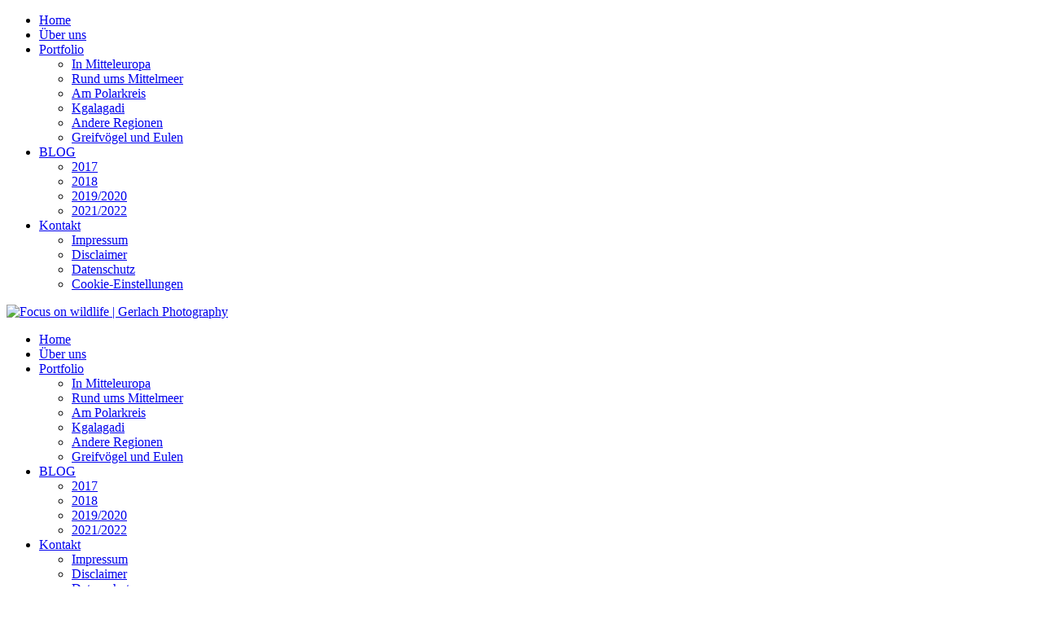

--- FILE ---
content_type: text/html; charset=utf-8
request_url: https://focus-on-wildlife.de/blog/171-gemmi.html
body_size: 8687
content:

<!DOCTYPE html>
<html xmlns="http://www.w3.org/1999/xhtml" xml:lang="de-de" lang="de-de" >
<head>
  
    
      

  <!--[if IE 8]>
    <link rel="stylesheet" href="/templates/theme1471/css/ie.css" />
  <![endif]-->
  
	<!-- ### Manuelle META-Tags  ### -->
    <meta property="og:title" content="Focus on wildlife - Gerlach Photography" />
	<meta property="og:type" content="website" />
	<meta property="og:url" content="http://www.focus-on-wildlife.de/" />
	<meta property="og:site_name" content="Focus on wildlife - Gerlach Photography" />
	<meta property="og:description" content="jochen gerlach,anja gerlach,anja schmelter,foto,photo,fotografie,natur,s�ugetiere,florida,schottland,pflanzen,flora,fauna,fotograf,naturfotografie,naturfotograf,vogelfotografie,vogelfotograf,v�gel,kalender"/>
	<meta property="og:image" content="/templates/theme1471/images/_icons/og_gerlach.jpg"/>
    <meta name="format-detection" content="telephone=no">
    <meta name="viewport" content="width=device-width,, initial-scale=1.0, maximum-scale=1.0, minimum-scale=1.0, user-scalable=no">
    <!-- ### Manuelle META-Tags  ### -->
    
  	<!-- ### Icons  ### -->
    <link rel="apple-touch-icon" href="/templates/theme1471/images/_icons/touch-icon.png"/>
    <link rel="apple-touch-icon" href="/templates/theme1471/images/_icons/touch-icon-57x57.png" sizes="57x57"/>
    <link rel="apple-touch-icon" href="/templates/theme1471/images/_icons/touch-icon-72x72.png" sizes="72x72"/>
    <link rel="apple-touch-icon" href="/templates/theme1471/images/_icons/touch-icon-76x76.png" sizes="76x76"/>
    <link rel="apple-touch-icon" href="/templates/theme1471/images/_icons/touch-icon-114x114.png" sizes="114x114"/>
    <link rel="apple-touch-icon" href="/templates/theme1471/images/_icons/touch-icon-120x120.png" sizes="120x120"/>
    <link rel="apple-touch-icon" href="/templates/theme1471/images/_icons/touch-icon-128x128.png" sizes="128x128"/>
    <link rel="apple-touch-icon" href="/templates/theme1471/images/_icons/touch-icon-144x144.png" sizes="144x144"/>
    <link rel="apple-touch-icon" href="/templates/theme1471/images/_icons/touch-icon-152x152.png" sizes="152x152"/>
    <link rel="icon" type="image/png" href="/templates/theme1471/images/_icons/favicon-16x16.png" sizes="16x16"/>
    <link rel="icon" type="image/png" href="/templates/theme1471/images/_icons/favicon-32x32.png" sizes="32x32"/>
    <link rel="icon" type="image/png" href="/templates/theme1471/images/_icons/favicon-96x96.png" sizes="96x96"/>
    <link rel="icon" type="image/png" href="/templates/theme1471/images/_icons/favicon-160x160.png" sizes="160x160"/>
    <link rel="icon" type="image/png" href="/templates/theme1471/images/_icons/favicon-196x196.png" sizes="196x196"/>
    <!-- ### Icons  ### --> 
    
    <!-- ### MS Application  ### --> 
    <meta name="msapplication-TileColor" content="#2e2d2d"/> 
    <meta name="msapplication-TileImage" content="/templates/theme1471/images/_icons/win8-tile-144x144.png"/> 
    <meta name="application-name" content="Focus on wildlife - Gerlach Photography"/> 
    <meta name="msapplication-square70x70logo"   content="/templates/theme1471/images/_icons/win8-tile-70x70.png"/> 
    <meta name="msapplication-square144x144logo" content="/templates/theme1471/images/_icons/win8-tile-144x144.png"/> 
    <meta name="msapplication-square150x150logo" content="/templates/theme1471/images/_icons/win8-tile-150x150.png"/> 
    <meta name="msapplication-wide310x150logo"   content="/templates/theme1471/images/_icons/win8-tile-310x150.png"/> 
    <meta name="msapplication-square310x310logo" content="/templates/theme1471/images/_icons/win8-tile-310x310.png"/> 
  	<!-- ### MS Application  ### -->
    
  	<base href="https://focus-on-wildlife.de/blog/171-gemmi.html" />
	<meta http-equiv="content-type" content="text/html; charset=utf-8" />
	<meta name="keywords" content="jochen gerlach,anja gerlach,foto,photo,fotografie,natur,säugetiere,florida,schottland,pflanzen,flora,fauna,fotograf,naturfotografie,naturfotograf,vogelfotografie,vogelfotograf,vögel" />
	<meta name="description" content="Gerlach Naturfotografie: Es ist schon lange kein Geheimnis mehr, dass genau diese Möglichkeit auf dem Gemmipass im schweizerischen Wallis besteht. In der Regel braucht es jedoch reichlich Zeit, Geduld und Durchhaltevermögen, um zu den gewünschten Bildern zu kommen. Da trifft es sich gut, dass man sich die Wartezeit auf den Geier im Smalltalk mit anderen Fotografen und dem ein oder anderen „fotografischen Beifang“ verkürzen kann." />
	<meta name="generator" content="Joomla! - Open Source Content Management" />
	<title>Gemmi - Focus on wildlife | Gerlach Photography </title>
	<link href="/templates/theme1471/favicon.ico" rel="shortcut icon" type="image/vnd.microsoft.icon" />
	<link href="/plugins/system/jcemediabox/css/jcemediabox.css?1d12bb5a40100bbd1841bfc0e498ce7b" rel="stylesheet" type="text/css" />
	<link href="/plugins/system/jcemediabox/themes/standard/css/style.css?50fba48f56052a048c5cf30829163e4d" rel="stylesheet" type="text/css" />
	<link href="/templates/theme1471/css/bootstrap.css" rel="stylesheet" type="text/css" />
	<link href="/templates/theme1471/css/default.css" rel="stylesheet" type="text/css" />
	<link href="/templates/theme1471/css/template.css" rel="stylesheet" type="text/css" />
	<link href="/templates/theme1471/css/touch.gallery.css" rel="stylesheet" type="text/css" />
	<link href="/templates/theme1471/css/responsive.css" rel="stylesheet" type="text/css" />
	<link href="/templates/theme1471/css/uikit.docs.css" rel="stylesheet" type="text/css" />
	<link href="/templates/theme1471/css/googlefonts-local.css" rel="stylesheet" type="text/css" />
	<link href="https://focus-on-wildlife.de/modules/mod_superfish_menu/css/superfish.css" rel="stylesheet" type="text/css" />
	<link href="https://focus-on-wildlife.de/modules/mod_superfish_menu/css/superfish-navbar.css" rel="stylesheet" type="text/css" />
	<link href="https://focus-on-wildlife.de/modules/mod_superfish_menu/css/superfish-vertical.css" rel="stylesheet" type="text/css" />
	<link href="/media/com_kickconsentmanager/css/kcm.0.0.8.min.css?200c4b137c589c63d7cce37561f63d93" rel="stylesheet" type="text/css" />
	<style type="text/css">
:root {--kcmZindex:2147483647;--kcmOverlayZindex:9000;--kcmOverlayBackground:rgba(0, 0, 0, 0.75);--kcmMaxHeight:70vh;--kcmContentMaxWidth:1200px;--kcmBackgrondColor:rgba(250, 250, 250, 0.95);--kcmFontStack:Helvetica Neue, Helvetica, Arial, sans-serif;--kcmBaseFontSize:16px;--kcmColor:#262626;--kcmLinkColor:#009ee3;--kcmBottomLinkColor:#aaaaaa;--kcmServiceBorderColor:#cccccc;--kcmHeadlineFontStack:Helvetica Neue, Helvetica, Arial, sans-serif;--kcmHeadlineColor:#009ee3;--kcmCategoryBackgroundColor:rgba(255, 255, 255, 1);--kcmCategoryHeadlineColor:#009ee3;--kcmCategoryTextColor:#262626;--kcmButtonBackgrondColor:#72bf44;--kcmButtonTextColor:#ffffff;--kcmButtonBorderColor:#72bf44;--kcmButtonBorderWidth:2px;--kcmButtonFontSize:18px;--kcmButtonFontWeight:bold;--kcmButtonHoverBackgrondColor:#ffffff;--kcmButtonHoverTextColor:#72bf44;--kcmButtonHoverBorderColor:#72bf44;--kcmButtonNecessaryBackgrondColor:#777777;--kcmButtonNecessaryTextColor:#ffffff;--kcmButtonNecessaryBorderColor:#777777;--kcmButtonNecessaryBorderWidth:2px;--kcmButtonNecessaryFontSize:14px;--kcmButtonNecessaryFontWeight:bold;--kcmButtonNecessaryHoverBackgrondColor:#ffffff;--kcmButtonNecessaryHoverTextColor:#777777;--kcmButtonNecessaryHoverBorderColor:#777777;--kcmButtonSwitchBackgrondColor:#009ee3;--kcmButtonSwitchTextColor:#ffffff;--kcmButtonSwitchBorderColor:#009ee3;--kcmButtonSwitchBorderWidth:2px;--kcmButtonSwitchFontSize:14px;--kcmButtonSwitchFontWeight:bold;--kcmButtonSwitchHoverBackgrondColor:#ffffff;--kcmButtonSwitchHoverTextColor:#009ee3;--kcmButtonSwitchHoverBorderColor:#009ee3;--kcmSwitcherBgBorder:#e7e7e7;--kcmSwitcherIconColor:#ffffff;--kcmSwitcherBgBackground:#f7cbcb;--kcmSwitcherOffBg:#ff6a6a;--kcmSwitcherCheckedBG:#c5f7a8;--kcmSwitcherCheckedMark:#77c44c;--kcmSwitcherIntermediateBG:#ffeaa1;--kcmSwitcherIntermediateMark:#f9c713;--kcmSwitcherDisabledBG:#e1e1e1;--kcmSwitcherDisabledMark:#a6a6a6;--kcmSwitcherDisablesInfo:#a6a6a6;}
	</style>
	<script src="/media/jui/js/jquery.min.js?200c4b137c589c63d7cce37561f63d93" type="text/javascript"></script>
	<script src="/media/jui/js/jquery-noconflict.js?200c4b137c589c63d7cce37561f63d93" type="text/javascript"></script>
	<script src="/media/jui/js/jquery-migrate.min.js?200c4b137c589c63d7cce37561f63d93" type="text/javascript"></script>
	<script src="/media/system/js/caption.js?200c4b137c589c63d7cce37561f63d93" type="text/javascript"></script>
	<script src="/plugins/system/jcemediabox/js/jcemediabox.js?0c56fee23edfcb9fbdfe257623c5280e" type="text/javascript"></script>
	<script src="/templates/theme1471/js/uikit.min.js" type="text/javascript"></script>
	<script src="/media/jui/js/bootstrap.js" type="text/javascript"></script>
	<script src="/templates/theme1471/js/jquery.easing.1.3.js" type="text/javascript"></script>
	<script src="/templates/theme1471/js/jquery.isotope.min.js" type="text/javascript"></script>
	<script src="/templates/theme1471/js/touch.gallery.js" type="text/javascript"></script>
	<script src="/templates/theme1471/js/scripts.js" type="text/javascript"></script>
	<script src="https://focus-on-wildlife.de/modules/mod_superfish_menu/js/superfish.js" type="text/javascript"></script>
	<script src="https://focus-on-wildlife.de/modules/mod_superfish_menu/js/jquery.mobilemenu.js" type="text/javascript"></script>
	<script src="https://focus-on-wildlife.de/modules/mod_superfish_menu/js/jquery.hoverIntent.js" type="text/javascript"></script>
	<script src="https://focus-on-wildlife.de/modules/mod_superfish_menu/js/supersubs.js" type="text/javascript"></script>
	<script src="https://focus-on-wildlife.de/modules/mod_superfish_menu/js/sftouchscreen.js" type="text/javascript"></script>
	<script type="text/javascript">
jQuery(window).on('load',  function() {
				new JCaption('img.caption');
			});JCEMediaBox.init({popup:{width:"",height:"",legacy:0,lightbox:0,shadowbox:0,resize:1,icons:1,overlay:1,overlayopacity:0.8,overlaycolor:"#000000",fadespeed:500,scalespeed:500,hideobjects:0,scrolling:"fixed",close:2,labels:{'close':'Schließen','next':'Nächstes','previous':'Vorheriges','cancel':'Abbrechen','numbers':'{$current} von {$total}'},cookie_expiry:"",google_viewer:0},tooltip:{className:"tooltip",opacity:0.8,speed:150,position:"br",offsets:{x: 16, y: 16}},base:"/",imgpath:"plugins/system/jcemediabox/img",theme:"standard",themecustom:"",themepath:"plugins/system/jcemediabox/themes",mediafallback:0,mediaselector:"audio,video"});jQuery.noConflict()
	</script>
	<script id="kcm-configuration" type="application/configuration">
{"customLinks":[{"name":"Impressum","href":"\/kontakt\/impressum.html","target":"_self"},{"name":"Datenschutz","href":"\/kontakt\/datenschutz.html","target":"_self"},{"name":"Cookie-Einstellungen","href":"\/kontakt\/cookie-einstellungen.html","target":"_self"}],"config_version":1,"consents_url":"index.php?option=com_kickconsentmanager&task=consent.log","cookie_expires_in_days":90,"timeout":-1,"overlay":true,"advanced_settings":true,"preview_mode":false,"poweredby":true,"publicPath":"https:\/\/focus-on-wildlife.de\/media\/com_kickconsentmanager\/js\/","locale":{"version":1,"localeId":"*","texts":{"label_intro_heading":"Cookie-Einstellungen","label_intro":"Um unsere Webseite f\u00fcr Sie optimal zu gestalten und fortlaufend verbessern zu k\u00f6nnen, verwenden wir Cookies. Weitere Informationen zu den von uns eingesetzten Cookies erhalten Sie in den <a class=\"kmc-js-advanced-settings\" href=\"#\">individuellen Einstellungen<\/a>","label_button_save":"Speichern","label_button_accept":"Alle akzeptieren","label_button_accept_necessary":"Notwendige Cookies akzeptieren","label_button_advanced_settings":"Individuelle Einstellungen","label_button_back":"Einstellungen schlie\u00dfen","label_cpc_service_necessary":"Notwendig","label_cpc_cookies_open":"Cookie-Details \u00f6ffnen","label_cpc_cookies_close":"Cookie-Details schlie\u00dfen","label_cpc_list_update":"Diese Cookie-Details werden laufend aktualisiert. Wir empfehlen Ihnen daher, die Cookie-Details von Zeit zu Zeit zu \u00fcberpr\u00fcfen.","label_cpc_heading":"Cookie-Einstellungen","label_cpc_text":"Sie k\u00f6nnen Ihre Einwilligung jederzeit von der Cookie-Erkl\u00e4rung auf unserer Website \u00e4ndern oder widerrufen.","label_nocookie_head":"Um unsere Dienstleistungen bestm\u00f6glich anbieten zu k\u00f6nnen, m\u00fcssen Cookies in Ihrem Browser aktiviert sein.","label_nocookie_text":"Bitte aktivieren Sie Cookies in den Eigenschaften Ihres Browsers. So k\u00f6nnen Sie es in <a href=\"https:\/\/support.google.com\/chrome\/answer\/95647?co=GENIE.Platform%3DDesktop&hl=en-GB\" target=\"_blank\">Google Chrome<\/a> oder <a href=\"https:\/\/support.mozilla.org\/en-US\/kb\/cookies-information-websites-store-on-your-computer\" target=\"_blank\">Firefox<\/a>."}},"serviceCategories":[{"alias":"essential","required":true,"label_heading":"Notwendige Cookies","label_text":"Notwendige Cookies helfen dabei, eine Webseite nutzbar zu machen, indem sie Grundfunktionen wie Seitennavigation und Zugriff auf sichere Bereiche der Webseite erm\u00f6glichen. Die Webseite kann ohne diese Cookies nicht richtig funktionieren.","services":[{"id":"kcm","name":"Kick Consent Manager","required":true,"infos":[{"label":"Zweck","desc":false,"value":"Diese Datenverarbeitung ist unbedingt erforderlich, um die Zustimmung des Besuchers zu Cookies zu speichern.","info":"Diese Datenverarbeitung ist unbedingt erforderlich, um die Zustimmung des Besuchers zu Cookies zu speichern."},{"label":"Gesetzt von","desc":false,"value":"Eigent\u00fcmer dieser Website","info":"Eigent\u00fcmer dieser Website"}],"cookies":[{"name":"kcm_data","infos":[{"label":"Zweck","desc":false,"value":"Dieses Cookie speichert die Zustimmung oder Ablehnung des Users zum Setzen von Cookies, die der Zustimmung bed\u00fcrfen oder die auf einem legitimen Interesse beruhen.","info":"Dieses Cookie speichert die Zustimmung oder Ablehnung des Users zum Setzen von Cookies, die der Zustimmung bed\u00fcrfen oder die auf einem legitimen Interesse beruhen."},{"label":"Ablauf","desc":false,"value":"90 Tage","info":"90 Tage"}]}]}]}]}
</script>
<script src="https://focus-on-wildlife.de/media/com_kickconsentmanager/js/kcm.0.0.8.min.js"></script>

  
</head>

<body class="com_content view-article task- itemid-109 body__">

<!--######################################################-->
<!--########## Offcanvas Sidebar #########################-->
<!--######################################################-->
<div id="tm-offcanvas" class="uk-offcanvas">
	<div class="uk-offcanvas-bar">
       <!-- Mobiles Menu -->
	<div class="mobile-navigation">
		<div class="mod-menu">
	<ul class="nav menu ">
	<li class="item-101 active"><a href="/" >Home</a></li><li class="item-270"><a href="/ueberuns.html" >Über uns</a></li><li class="item-169 deeper parent"><a href="/portfolio/in-mitteleuropa.html" >Portfolio</a><ul class="nav-child unstyled small"><li class="item-233"><a href="/portfolio/in-mitteleuropa.html" >In Mitteleuropa</a></li><li class="item-234"><a href="/portfolio/rund-ums-mittelmeer.html" >Rund ums Mittelmeer</a></li><li class="item-200"><a href="/portfolio/am-polarkreis.html" >Am Polarkreis</a></li><li class="item-199"><a href="/portfolio/kgalagadi.html" >Kgalagadi</a></li><li class="item-201"><a href="/portfolio/andere-regionen.html" >Andere Regionen</a></li><li class="item-202"><a href="/portfolio/greifvoegel-und-eulen.html" >Greifvögel und Eulen </a></li></ul></li><li class="item-109 current deeper parent"><a href="/blog.html" >BLOG</a><ul class="nav-child unstyled small"><li class="item-269"><a href="/blog/2017.html" >2017</a></li><li class="item-351"><a href="/blog/blog-2018.html" >2018</a></li><li class="item-355"><a href="/blog/blog-2019-2020.html" >2019/2020</a></li><li class="item-369"><a href="/blog/blog-2021-2022.html" >2021/2022</a></li></ul></li><li class="item-102 deeper parent"><a href="/kontakt/impressum.html" >Kontakt</a><ul class="nav-child unstyled small"><li class="item-214"><a href="/kontakt/impressum.html" >Impressum</a></li><li class="item-213"><a href="/kontakt/disclaimer.html" >Disclaimer</a></li><li class="item-368"><a href="/kontakt/datenschutz.html" >Datenschutz</a></li><li class="item-367"><a href="/kontakt/cookie-einstellungen.html" >Cookie-Einstellungen</a></li></ul></li></ul>
</div>

	</div>
      <!-- Mobiles Menu -->
	</div>
</div>
<!--######################################################-->
<!--########## Offcanvas Sidebar #########################-->
<!--######################################################-->




  <!-- Body -->
  <div id="wrapper">

    <!-- Top -->
    
    <!-- Header -->
      <div id="header-row">
        <div class="row-container">
          <div class="container">
            <header>
              <div class="row">
                  <!-- Logo -->
                  <div id="logo" class="span3">
                    <a href="/">
                      <img src="/templates/theme1471/images/logo.png" alt="Focus on wildlife | Gerlach Photography " />
                    </a>
                  </div>
                  <div class="moduletable navigation  span9">
<ul class="sf-menu  ">

<li class="item-101"><a href="/" >Home</a></li><li class="item-270"><a href="/ueberuns.html" >Über uns</a></li><li class="item-169 deeper parent"><a href="/portfolio/in-mitteleuropa.html" >Portfolio</a><ul><li class="item-233"><a href="/portfolio/in-mitteleuropa.html" >In Mitteleuropa</a></li><li class="item-234"><a href="/portfolio/rund-ums-mittelmeer.html" >Rund ums Mittelmeer</a></li><li class="item-200"><a href="/portfolio/am-polarkreis.html" >Am Polarkreis</a></li><li class="item-199"><a href="/portfolio/kgalagadi.html" >Kgalagadi</a></li><li class="item-201"><a href="/portfolio/andere-regionen.html" >Andere Regionen</a></li><li class="item-202"><a href="/portfolio/greifvoegel-und-eulen.html" >Greifvögel und Eulen </a></li></ul></li><li class="item-109 current active deeper parent"><a href="/blog.html" >BLOG</a><ul><li class="item-269"><a href="/blog/2017.html" >2017</a></li><li class="item-351"><a href="/blog/blog-2018.html" >2018</a></li><li class="item-355"><a href="/blog/blog-2019-2020.html" >2019/2020</a></li><li class="item-369"><a href="/blog/blog-2021-2022.html" >2021/2022</a></li></ul></li><li class="item-102 deeper parent"><a href="/kontakt/impressum.html" >Kontakt</a><ul><li class="item-214"><a href="/kontakt/impressum.html" >Impressum</a></li><li class="item-213"><a href="/kontakt/disclaimer.html" >Disclaimer</a></li><li class="item-368"><a href="/kontakt/datenschutz.html" >Datenschutz</a></li><li class="item-367"><a href="/kontakt/cookie-einstellungen.html" >Cookie-Einstellungen</a></li></ul></li></ul>

<script type="text/javascript">
	// initialise plugins
	jQuery(function(){
		jQuery('ul.sf-menu')
			 
		.superfish({
			hoverClass:    'sfHover',         
	    pathClass:     'overideThisToUse',
	    pathLevels:    1,    
	    delay:         500, 
	    animation:     {opacity:'show', height:'show'}, 
	    speed:         'normal',   
	    speedOut:      'fast',   
	    autoArrows:    false, 
	    disableHI:     false, 
	    useClick:      0,
	    easing:        "swing",
	    onInit:        function(){},
	    onBeforeShow:  function(){},
	    onShow:        function(){},
	    onHide:        function(){},
	    onIdle:        function(){}
		});
	});

	jQuery(function(){
		jQuery('.sf-menu').mobileMenu({});
	})

	jQuery(function(){
		var ismobile = navigator.userAgent.match(/(iPhone)|(iPod)|(android)|(webOS)/i)
		if(ismobile){
			jQuery('.sf-menu').sftouchscreen({});
		}
	})
</script></div>
                  <div class="mobtrigger"><a href="#tm-offcanvas" data-uk-offcanvas><img alt="mobilnavi" src="/images/menu-english.png"></a></div>
              </div>
            </header>
          </div>
        </div>
      </div>

    <!-- Navigation -->
    
    <!-- Showcase -->
        
    <!-- Showcase -->
    
    <!-- Feature -->
    

    <!-- Maintop -->
    
    <!-- Main Content row -->
    <div id="content-row" class="mb12">
      <div class="row-container">
        <div class="container">
          <div class="content-inner row">
        
            <!-- Left sidebar -->
                        
            
            
            
  
            
        <div id="component" class="span12">
              <!-- Breadcrumbs -->
                      
              <!-- Content-top -->
                      
                <div id="system-message-container">
	</div>

                <div class="page-item page-item__">

					
								<div class="item_published">
						<span>14.01.2024</span>
						<!--2024 -->
					</div>
			
<!--  title/author -->
			<div class="item_header">
					<h4 class="item_title">									Gemmi							</h6>		
				</div>
	
	
			<div class="item_info">
			<dl class="item_info_dl">
			<!-- <dt class="article-info-term"></dt> -->

			
						
											
										</dl>
		</div>
	
		
		
	<div class="item-content">			
	<div class="item_fulltext"><div class="items-row cols-3 row-1 row-fluid">
<div class="span12">
<div class="item column-1" style="text-align: justify;">
<div class="item_introtext"><span style="font-size: small;"><span style="font-size: small;">
<p>Tagelang bei Minusgraden auf einem windigen Bergpass ausharren, in der Hoffnung, dass vielleicht ein- oder zweimal ein Vogel vorbeifliegt, klingt erst mal nicht so verlockend. Doch wenn es sich bei diesem Vogel um einen adulten Bartgeier handelt und die Chance besteht, dass er sich aus kürzester Distanz vor einem beeindruckenden Alpenpanorama fotografieren lässt, sieht die Sache schon etwas anders aus. Es ist schon lange kein Geheimnis mehr, dass genau diese Möglichkeit auf dem Gemmipass im schweizerischen Wallis besteht. In der Regel braucht es jedoch reichlich Zeit, Geduld und Durchhaltevermögen, um zu den gewünschten Bildern zu kommen. Da trifft es sich gut, dass man sich die Wartezeit auf den Geier im Smalltalk mit anderen Fotografen und dem ein oder anderen „fotografischen Beifang“ verkürzen kann. Kaum weniger imposant als der Bartgeier sind nämlich die majestätischen Steinadler. Immer wieder kann man das ortsansässige Paar beim Segelflug in oft großer Höhe beobachten. Manchmal kommen sie auch etwas näher und ziehen ihre Bahnen um die Gipfel der Plattenhörner. Einmal meinte es einer der Adler besonders gut mit uns und entschied sich zu einem sehr nahen Anflug direkt auf Augenhöhe. Darüber hinaus gibt es dort oben sehr zutrauliche Alpendohlen, Alpenbraunellen und Schneesperlinge. Im Nachhinein waren wir sehr glücklich darüber, dass das Wetter nicht so „gut“ war mit oftmals bedecktem Himmel sowie leichtem Schneefall, was es uns ermöglichte stimmungsvolle winterliche Aufnahmen von den Kleinvögeln zu realisieren.</p>
</span></span></div>
</div>
</div>
<div class="span4">
<div class="item column-1">
<div class="item_introtext"><a href="/images/Blogbilder2020/Bartgeier_R5J_7293_web.jpg" class="jcepopup" data-mediabox="1" data-mediabox-group="Gemmi2024" data-mediabox-caption="Bartgeier / Bearded vulture / © Jochen Gerlach"><img src="/images/Blogbilder2020/Bartgeier_R5J_7293_web.jpg" alt="Bartgeier R5J 7293 web" /></a></div>
</div>
</div>
<div class="span4">
<div class="item column-2">
<div class="item_introtext"><a href="/images/Blogbilder2020/Bartgeier_R5T_6403_web.jpg" class="jcepopup" data-mediabox="1" data-mediabox-group="Gemmi2024" data-mediabox-caption="Bartgeier / Bearded vulture / © Tim Gerlach"><img src="/images/Blogbilder2020/Bartgeier_R5T_6403_web.jpg" alt="Bartgeier R5T 6403 web" /></a></div>
</div>
</div>
<div class="span4">
<div class="item column-3">
<div class="item_introtext"><a href="/images/Blogbilder2020/Bartgeier_R5J_7242_web.jpg" class="jcepopup" data-mediabox="1" data-mediabox-group="Gemmi2024" data-mediabox-caption="Bartgeier / Bearded vulture / © Jochen Gerlach"><img src="/images/Blogbilder2020/Bartgeier_R5J_7242_web.jpg" alt="Bartgeier R5J 7242 web" /></a></div>
</div>
</div>
<div class="span4">
<div class="item column-1">
<div class="item_introtext"><a href="/images/Blogbilder2020/Bartgeier_R6A_3786_web.jpg" class="jcepopup" data-mediabox="1" data-mediabox-group="Gemmi2024" data-mediabox-caption="Bartgeier / Bearded vulture / © Anja Gerlach"><img src="/images/Blogbilder2020/Bartgeier_R6A_3786_web.jpg" alt="Bartgeier R6A 3786 web" /></a></div>
</div>
</div>
<div class="span4">
<div class="item column-2">
<div class="item_introtext"><a href="/images/Blogbilder2020/Bartgeier_R5T_6430_web.jpg" class="jcepopup" data-mediabox="1" data-mediabox-group="Gemmi2024" data-mediabox-caption="Bartgeier / Bearded vulture / © Tim Gerlach"><img src="/images/Blogbilder2020/Bartgeier_R5T_6430_web.jpg" alt="Bartgeier R5T 6430 web" /></a></div>
</div>
</div>
<div class="span4">
<div class="item column-3">
<div class="item_introtext"><a href="/images/Blogbilder2020/Bartgeier_R6A_3756_web.jpg" class="jcepopup" data-mediabox="1" data-mediabox-group="Gemmi2024" data-mediabox-caption="Bartgeier / Bearded vulture / © Anja Gerlach"><img src="/images/Blogbilder2020/Bartgeier_R6A_3756_web.jpg" alt="Bartgeier R6A 3756 web" /></a></div>
</div>
</div>
<div class="span4">
<div class="item column-1">
<div class="item_introtext"><a href="/images/Blogbilder2020/Bartgeier_R5T_6292_web.jpg" class="jcepopup" data-mediabox="1" data-mediabox-group="Gemmi2024" data-mediabox-caption="Bartgeier / Bearded vulture / © Tim Gerlach"><img src="/images/Blogbilder2020/Bartgeier_R5T_6292_web.jpg" alt="Bartgeier R5T 6292 web" /></a></div>
</div>
</div>
<div class="span4">
<div class="item column-2">
<div class="item_introtext"><a href="/images/Blogbilder2020/Steinadler_R5J_7102_web.jpg" class="jcepopup" data-mediabox="1" data-mediabox-group="Gemmi2024" data-mediabox-caption="Steinadler / Golden eagle / © Jochen Gerlach"><img src="/images/Blogbilder2020/Steinadler_R5J_7102_web.jpg" alt="Steinadler R5J 7102 web" /></a></div>
</div>
</div>
<div class="span4">
<div class="item column-3">
<div class="item_introtext"><a href="/images/Blogbilder2020/Steinadler_R5J_7048_web.jpg" class="jcepopup" data-mediabox="1" data-mediabox-group="Gemmi2024" data-mediabox-caption="Steinadler / Golden eagle / © Jochen Gerlach"><img src="/images/Blogbilder2020/Steinadler_R5J_7048_web.jpg" alt="Steinadler R5J 7048 web" /></a></div>
</div>
</div>
<div class="span4">
<div class="item column-1">
<div class="item_introtext"><a href="/images/Blogbilder2020/Steinadler_R5T_6011_web.jpg" class="jcepopup" data-mediabox="1" data-mediabox-group="Gemmi2024" data-mediabox-caption="Steinadler / Golden eagle / © Tim Gerlach"><img src="/images/Blogbilder2020/Steinadler_R5T_6011_web.jpg" alt="Steinadler R5T 6011 web" /></a></div>
</div>
</div>
<div class="span4">
<div class="item column-2">
<div class="item_introtext"><a href="/images/Blogbilder2020/Steinadler_R5T_5839_web.jpg" class="jcepopup" data-mediabox="1" data-mediabox-group="Gemmi2024" data-mediabox-caption="Steinadler / Golden eagle / © Tim Gerlach"><img src="/images/Blogbilder2020/Steinadler_R5T_5839_web.jpg" alt="Steinadler R5T 5839 web" /></a></div>
</div>
</div>
<div class="span4">
<div class="item column-3">
<div class="item_introtext"><a href="/images/Blogbilder2020/Steinadler_R5J_7062_web.jpg" class="jcepopup" data-mediabox="1" data-mediabox-group="Gemmi2024" data-mediabox-caption="Steinadler / Golden eagle / © Jochen Gerlach"><img src="/images/Blogbilder2020/Steinadler_R5J_7062_web.jpg" alt="Steinadler R5J 7062 web" /></a></div>
</div>
</div>
<div class="span4">
<div class="item column-1">
<div class="item_introtext"><a href="/images/Blogbilder2020/Steinadler_R5J_7087_web.jpg" class="jcepopup" data-mediabox="1" data-mediabox-group="Gemmi2024" data-mediabox-caption="Steinadler / Golden eagle / © Jochen Gerlach"><img src="/images/Blogbilder2020/Steinadler_R5J_7087_web.jpg" alt="Steinadler R5J 7087 web" /></a></div>
</div>
</div>
<div class="span4">
<div class="item column-2">
<div class="item_introtext"><a href="/images/Blogbilder2020/Steinadler_R5J_6913_web.jpg" class="jcepopup" data-mediabox="1" data-mediabox-group="Gemmi2024" data-mediabox-caption="Steinadler / Golden eagle / © Jochen Gerlach"><img src="/images/Blogbilder2020/Steinadler_R5J_6913_web.jpg" alt="Steinadler R5J 6913 web" /></a></div>
</div>
</div>
<div class="span4">
<div class="item column-3">
<div class="item_introtext"><a href="/images/Blogbilder2020/Alpendohle_R5J_5568_web.jpg" class="jcepopup" data-mediabox="1" data-mediabox-group="Gemmi2024" data-mediabox-caption="Alpendohle / Alpine chough / © Jochen Gerlach"><img src="/images/Blogbilder2020/Alpendohle_R5J_5568_web.jpg" alt="Alpendohle R5J 5568 web" /></a></div>
</div>
</div>
<div class="span4">
<div class="item column-1">
<div class="item_introtext"><a href="/images/Blogbilder2020/Alpendohle_R5T_3834_web.jpg" class="jcepopup" data-mediabox="1" data-mediabox-group="Gemmi2024" data-mediabox-caption="Alpendohle / Alpine chough / © Tim Gerlach"><img src="/images/Blogbilder2020/Alpendohle_R5T_3834_web.jpg" alt="Alpendohle R5T 3834 web" /></a></div>
</div>
</div>
<div class="span4">
<div class="item column-2">
<div class="item_introtext"><a href="/images/Blogbilder2020/Alpenbraunelle_R5J_4539_web.jpg" class="jcepopup" data-mediabox="1" data-mediabox-group="Gemmi2024" data-mediabox-caption="Alpenbraunelle / Alpine accentor / © Jochen Gerlach"><img src="/images/Blogbilder2020/Alpenbraunelle_R5J_4539_web.jpg" alt="Alpenbraunelle R5J 4539 web" /></a></div>
</div>
</div>
<div class="span4">
<div class="item column-3">
<div class="item_introtext"><a href="/images/Blogbilder2020/Alpenbraunelle_R5J_5200_web.jpg" class="jcepopup" data-mediabox="1" data-mediabox-group="Gemmi2024" data-mediabox-caption="Alpenbraunelle / Alpine accentor / © Jochen Gerlach"><img src="/images/Blogbilder2020/Alpenbraunelle_R5J_5200_web.jpg" alt="Alpenbraunelle R5J 5200 web" /></a></div>
</div>
</div>
<div class="span4">
<div class="item column-1">
<div class="item_introtext"><a href="/images/Blogbilder2020/Alpenbraunelle_R5J_6827_web.jpg" class="jcepopup" data-mediabox="1" data-mediabox-group="Gemmi2024" data-mediabox-caption="Alpenbraunelle / Alpine accentor / © Jochen Gerlach"><img src="/images/Blogbilder2020/Alpenbraunelle_R5J_6827_web.jpg" alt="Alpenbraunelle R5J 6827 web" /></a></div>
</div>
</div>
<div class="span4">
<div class="item column-2">
<div class="item_introtext"><a href="/images/Blogbilder2020/Alpenbraunelle_R7T_3717_web.jpg" class="jcepopup" data-mediabox="1" data-mediabox-group="Gemmi2024" data-mediabox-caption="Alpenbraunelle / Alpine accentor / © Tim Gerlach"><img src="/images/Blogbilder2020/Alpenbraunelle_R7T_3717_web.jpg" alt="Alpenbraunelle R7T 3717 web" /></a></div>
</div>
</div>
<div class="span4">
<div class="item column-3">
<div class="item_introtext"><a href="/images/Blogbilder2020/Alpenbraunelle_R7T_3563_web.jpg" class="jcepopup" data-mediabox="1" data-mediabox-group="Gemmi2024" data-mediabox-caption="Alpenbraunelle / Alpine accentor / © Tim Gerlach"><img src="/images/Blogbilder2020/Alpenbraunelle_R7T_3563_web.jpg" alt="Alpenbraunelle R7T 3563 web" /></a></div>
</div>
</div>
<div class="span4">
<div class="item column-1">
<div class="item_introtext"><a href="/images/Blogbilder2020/Alpenbraunelle_R6A_6517_web.jpg" class="jcepopup" data-mediabox="1" data-mediabox-group="Gemmi2024" data-mediabox-caption="Alpenbraunelle / Alpine accentor / © Anja Gerlach"><img src="/images/Blogbilder2020/Alpenbraunelle_R6A_6517_web.jpg" alt="Alpenbraunelle R6A 6517 web" /></a></div>
</div>
</div>
<div class="span4">
<div class="item column-2">
<div class="item_introtext"><a href="/images/Blogbilder2020/Alpenbraunelle_R6A_6642_web.jpg" class="jcepopup" data-mediabox="1" data-mediabox-group="Gemmi2024" data-mediabox-caption="Alpenbraunelle / Alpine accentor / © Anja Gerlach"><img src="/images/Blogbilder2020/Alpenbraunelle_R6A_6642_web.jpg" alt="Alpenbraunelle R6A 6642 web" /></a></div>
</div>
</div>
<div class="span4">
<div class="item column-3">
<div class="item_introtext"><a href="/images/Blogbilder2020/Gemmi_R6A_6335_web.jpg" class="jcepopup" data-mediabox="1" data-mediabox-group="Gemmi2024" data-mediabox-caption="Bergpanorama Gemmi / Mountain scenery Gemmi / © Anja Gerlach"><img src="/images/Blogbilder2020/Gemmi_R6A_6335_web.jpg" alt="Gemmi R6A 6335 web" /></a></div>
<div class="item_introtext"></div>
</div>
</div>
<div class="span4">
<div class="item column-1">
<div class="item_introtext"><a href="/images/Blogbilder2020/Gemmi_R7J_2180_web.jpg" class="jcepopup" data-mediabox="1" data-mediabox-group="Gemmi2024" data-mediabox-caption="Bergpanorama Gemmi / Mountain scenery Gemmi / © Jochen Gerlach"><img src="/images/Blogbilder2020/Gemmi_R7J_2180_web.jpg" alt="Gemmi R7J 2180 web" /></a></div>
</div>
</div>
<div class="span4">
<div class="item column-2">
<div class="item_introtext"><a href="/images/Blogbilder2020/Gemmi_R5J_5382_web2.jpg" class="jcepopup" data-mediabox="1" data-mediabox-group="Gemmi2024" data-mediabox-caption="Bergpanorama Gemmi / Mountain scenery Gemmi / © Jochen Gerlach"><img src="/images/Blogbilder2020/Gemmi_R5J_5382_web2.jpg" alt="Gemmi R5J 5382 web2" /></a></div>
</div>
</div>
<div class="span4">
<div class="item column-3">
<div class="item_introtext"><a href="/images/Blogbilder2020/Alpendohle_R5T_6667_web.jpg" class="jcepopup" data-mediabox="1" data-mediabox-group="Gemmi2024" data-mediabox-caption="Alpendohle / Alpine chough / © Tim Gerlach"><img src="/images/Blogbilder2020/Alpendohle_R5T_6667_web.jpg" alt="Alpendohle R5T 6667 web" /></a></div>
</div>
</div>
<div class="span4">
<div class="item column-1">
<div class="item_introtext"><a href="/images/Blogbilder2020/Schneesperling_R5J_5436_web.jpg" class="jcepopup" data-mediabox="1" data-mediabox-group="Gemmi2024" data-mediabox-caption="Schneesperling / White-winged snowfinch  / © Jochen Gerlach"><img src="/images/Blogbilder2020/Schneesperling_R5J_5436_web.jpg" alt="Schneesperling R5J 5436 web" /></a></div>
</div>
</div>
<div class="span4">
<div class="item column-2">
<div class="item_introtext"><a href="/images/Blogbilder2020/Schneesperling_R5J_6171_web.jpg" class="jcepopup" data-mediabox="1" data-mediabox-group="Gemmi2024" data-mediabox-caption="Schneesperling / White-winged snowfinch  / © Jochen Gerlach"><img src="/images/Blogbilder2020/Schneesperling_R5J_6171_web.jpg" alt="Schneesperling R5J 6171 web" /></a></div>
</div>
</div>
<div class="span4">
<div class="item column-3">
<div class="item_introtext"><a href="/images/Blogbilder2020/Schneesperling_R5T_4756_web2.jpg" class="jcepopup" data-mediabox="1" data-mediabox-group="Gemmi2024" data-mediabox-caption="Schneesperling / White-winged snowfinch  / © Tim Gerlach"><img src="/images/Blogbilder2020/Schneesperling_R5T_4756_web2.jpg" alt="Schneesperling R5T 4756 web2" /></a></div>
</div>
</div>
<div class="span4">
<div class="item column-1">
<div class="item_introtext"></div>
</div>
</div>
</div> </div>
    </div>

	
						
	<!-- Social Sharing -->

	 
	 


	<!-- Pagination -->

	</div>

        
              <!-- Content-bottom -->
                          </div>
            
           
            
            
            
            
        
            <!-- Right sidebar -->
                      </div>
        </div>
      </div>
    </div>

    <!-- Mainbottom -->
    
    <!-- Bottom -->
      </div>
      <!-- Footer -->
            
      <!-- Copyright -->
              <div id="copyright-row">
          <div class="row-container">
            <div class="container">
              <div id="copyright" class="row">
                <div class="moduletable   span12">

<div class="mod-custom mod-custom__"  >
	<p style="text-align: center;"><span class="siteName">Focus on wildlife | Gerlach Photography </span>© 2025&nbsp; •&nbsp;<a href="/kontakt/disclaimer.html"> Disclaimer</a> | <a href="/kontakt/impressum">Impressum</a> | <a href="/kontakt/datenschutz">Datenschutz</a> | <a href="/kontakt/cookie-einstellungen">Cookie-Einstellungen</a></p></div>
</div>
               <!-- More <a  rel='nofollow' href='http://www.templatemonster.com/category/photographer-portfolio-joomla-templates/' target='_blank'>Photographer Portfolio Joomla Templates at TemplateMonster.com</a> -->
              </div>
            </div>
          </div>
        </div>
      
      <div id="back-top">
      <a href="#"><span></span> </a>
    </div>
  

  
  



</body>
</html>
